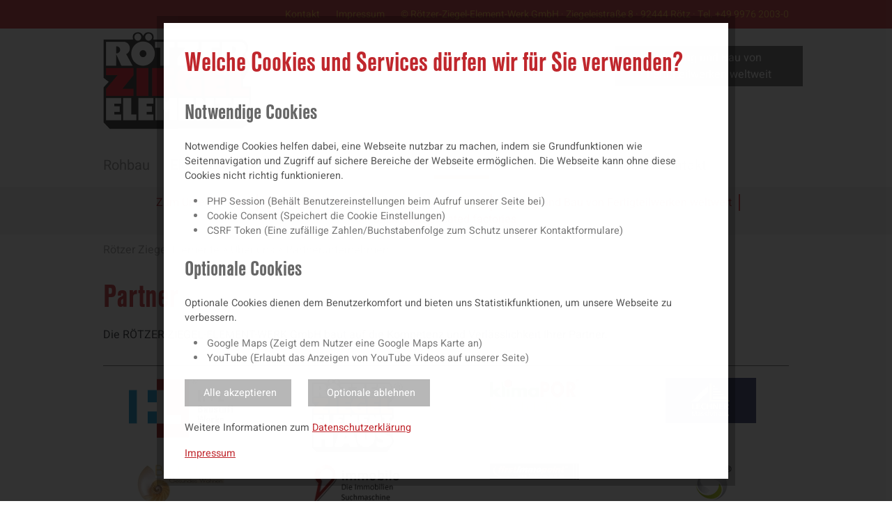

--- FILE ---
content_type: text/html; charset=UTF-8
request_url: https://roetzer-werk.de/partnerunternehmen.html
body_size: 6681
content:
<!DOCTYPE html>
<html lang="de">
<head>

      <meta charset="UTF-8">
    <title>Partnerunternehmen - Rötzer-Ziegel-Elemente</title>
    <base href="https://roetzer-werk.de/">
    
    <meta content="width=device-width, initial-scale=1.0, maximum-scale=1.0, user-scalable=0" name="viewport">
    <link rel="shortcut icon" type="image/x-icon" href="/favicon.ico">

          <meta name="robots" content="index,follow">
      <meta name="description" content="Die RÖTZER-ZIEGEL-ELEMENT-WERK GmbH baut auf die Kompetenz und Verlässlichkeit Ihrer Partner.">
      <meta name="keywords" content="">
      <meta name="generator" content="Contao Open Source CMS">
    
            <link rel="stylesheet" href="assets/css/material-icons.css,bootstrap-grid.scss,cookie-consent.scss,heade...-163fdd62.css">        <script src="assets/js/modernizr-custom.js,jquery-3.4.1.min.js,jquery.waypoints.min.js,...-4106bce9.js"></script>
          <!--[if lt IE 9]><script src="assets/html5shiv//html5shiv-printshiv.min.js"></script><![endif]-->
        
</head>
<body id="top" class=" cookie-consent-open partnerunternehmen m mac chrome blink ch131">


      
    <div id="wrapper">
      
      <div id="headerTop">
    <div class="inside">
        
<!-- indexer::stop -->
<nav class="mod_customnav block">

  
  <a href="partnerunternehmen.html#skipNavigation2" class="invisible">Navigation überspringen</a>

  
<ul class="level_1">
            <li class="first"><a href="kontaktformular.html" title="Kontakt" class="first">Kontakt</a></li>
                <li class="last"><a href="impressum.html" title="Impressum" class="last">Impressum</a></li>
      </ul>

  <a id="skipNavigation2" class="invisible">&nbsp;</a>

</nav>
<!-- indexer::continue -->


<div class="ce_text block">

        
  
      <p>© Rötzer-Ziegel-Element-Werk GmbH · Ziegeleistraße 8 · 92444 Rötz · Tel. +49 9976 2003-0</p>  
  
  

</div>
    </div>
</div>
      
                        <header id="header">
              <div id="menuHolder">
                  <div id="menuHolderInside">
          
            <div class="inside">
              
<!-- indexer::stop -->
<nav class="mod_customnav block">

  
  <a href="partnerunternehmen.html#skipNavigation17" class="invisible">Navigation überspringen</a>

  
<ul class="level_1">
            <li class="first last"><a href="planung-und-bau-von-fertigteilwerken-weltweit-de-en.html" title="Planung und Bau von Fertigteilwerken" class="first last">Planung und Bau von Fertigteilwerken weltweit</a></li>
      </ul>

  <a id="skipNavigation17" class="invisible">&nbsp;</a>

</nav>
<!-- indexer::continue -->


<div class="ce_hyperlink block">

        
  
      <figure class="image_container">
            <a href="./" class="hyperlink_img">

<img src="files/RZE2016/bilder/logos/logo_rze.png" width="213" height="141" alt="Rötzer Ziegel Elemente">

</a>
                </figure>
  

</div>

<!-- indexer::stop -->
<nav class="mod_navigation block">

  
  <a href="partnerunternehmen.html#skipNavigation1" class="invisible">Navigation überspringen</a>

  
<ul class="level_1">
            <li class="first"><a href="rohbau.html" title="Rohbau aus Ziegel, Ziegel-Rohbau" class="first">Rohbau</a></li>
                <li class="submenu"><a href="elemente.html" title="Ziegel- und Betonelemente" class="submenu" aria-haspopup="true">Elemente</a>
<ul class="level_2">
            <li class="submenu first"><a href="ziegel-wandelemente.html" title="Ziegel-Wandelemente" class="submenu first" aria-haspopup="true">Ziegel-Wandelemente</a>
<ul class="level_3">
            <li class="first"><a href="ziegelw%C3%A4nde.html" title="Die Ziegelwand als Element" class="first">Ziegelwände</a></li>
                <li><a href="ziegel-beton-aussenwand.html" title="Ziegel- /Beton-Außenwand">Ziegel- / Beton-Aussenwand</a></li>
                <li class="last"><a href="kommunwaende.html" title="Kommunwände aus Ziegel" class="last">Kommunwände</a></li>
      </ul>
</li>
                <li class="submenu"><a href="ziegel-klimadecke.html" title="Ziegelklimadecke" class="submenu" aria-haspopup="true">Ziegel-Klimadecke</a>
<ul class="level_3">
            <li class="first"><a href="heizen-und-kuehlen.html" title="Heizen &amp; Kühlen mit der Ziegelklimadecke" class="first">Heizen und Kühlen</a></li>
                <li><a href="vorteile-61.html" title="Vorteile Ziegelklimadecke">Vorteile</a></li>
                <li><a href="gesundheits-check.html" title="Gesundheitscheck Ziegel-Klimadecke">Gesundheits-Check</a></li>
                <li class="last"><a href="einsatz-in-heissen-laendern.html" title="Ziegelklimadecke für heiße Länder" class="last">Einsatz in heißen Ländern</a></li>
      </ul>
</li>
                <li class="submenu"><a href="ziegeldecken.html" title="Ziegeldecken /Ziegelelementdecken" class="submenu" aria-haspopup="true">Ziegeldecken</a>
<ul class="level_3">
            <li class="first"><a href="ziegeldecke.html" title="Ziegeldecke" class="first">Ziegeldecke</a></li>
                <li class="last"><a href="ziegel-massivdach.html" title="Ziegel-Massivdach" class="last">Ziegel Massivdach</a></li>
      </ul>
</li>
                <li><a href="keller-fuer-fertighaeuser.html" title="Keller für Fertighäuser in Beton">Massivkeller</a></li>
                <li class="submenu last"><a href="betonelemente.html" title="Betonelemente" class="submenu last" aria-haspopup="true">Betonelemente</a>
<ul class="level_3">
            <li class="first"><a href="betondecke.html" title="Betondecken" class="first">Betondecke</a></li>
                <li><a href="betonw%C3%A4nde.html" title="Betonwände">Betonwände</a></li>
                <li><a href="balkonplatte.html" title="Balkonplatte">Balkonplatte</a></li>
                <li class="last"><a href="sonderelemente.html" title="Beton-Sonderelemente" class="last">Sonderelemente</a></li>
      </ul>
</li>
      </ul>
</li>
                <li class="submenu"><a href="entscheidende-vorteile.html" title="Ihre Vorteile" class="submenu" aria-haspopup="true">Vorteile</a>
<ul class="level_2">
            <li class="first"><a href="entscheidende-vorteile.html" title="Vorteile auf einen Blick" class="first">Entscheidende Vorteile</a></li>
                <li><a href="haus-aus-der-halle.html" title="Das Haus aus der Halle">Haus aus der Halle</a></li>
                <li class="last"><a href="qualitaet.html" title="Qualitätsstandard" class="last">Qualität</a></li>
      </ul>
</li>
                <li><a href="fuer-architekten.html" title="Für Architekten und Bauprofis">Für Architekten</a></li>
                <li class="submenu trail"><a href="zum-unternehmen.html" title="Über uns" class="submenu trail" aria-haspopup="true">Über uns</a>
<ul class="level_2">
            <li class="sibling first"><a href="zum-unternehmen.html" title="Unternehmen" class="sibling first">Zum Unternehmen</a></li>
                <li class="sibling"><a href="das-werk-fertigung.html" title="Unsere Ziegelelement-Fertigung" class="sibling">Das Werk/Fertigung</a></li>
                <li class="active"><strong class="active">Partnerunternehmen</strong></li>
                <li class="sibling"><a href="planung-und-bau-von-fertigteilwerken-weltweit-de-en.html" title="Planung und Bau von Fertigteilwerken" class="sibling">Planung und Bau von Fertigteilwerken weltweit</a></li>
                <li class="sibling last"><a href="en.html" title="Brick pre-fabricated factories" class="sibling last">Brick pre-fabricated factories</a></li>
      </ul>
</li>
                <li class="submenu"><a href="jobangebote.html" title="Karriere" class="submenu" aria-haspopup="true">Karriere</a>
<ul class="level_2">
            <li class="first"><a href="jobangebote.html" title="Stellenangebote" class="first">Stellenangebote</a></li>
                <li><a href="ausbildung.html" title="Ausbildung bei den Rötzer Ziegel-Element-Werken">Ausbildung</a></li>
                <li class="last"><a href="kontaktformular-karriere.html" title="Kontakt" class="last">Kontaktformular Karriere</a></li>
      </ul>
</li>
                <li class="submenu"><a href="aktuelles-aus-dem-werk.html" title="Aktuelles" class="submenu" aria-haspopup="true">Aktuelles</a>
<ul class="level_2">
            <li class="first"><a href="aktuelles-aus-dem-werk.html" title="Aktuelles aus dem Werk" class="first">Aktuelles aus dem Werk</a></li>
                <li class="last"><a href="aktuelle-projekte.html" title="Aktuelle Projekte" class="last">Aktuelle Projekte</a></li>
      </ul>
</li>
                <li class="submenu last"><a href="kontaktformular.html" title="Kontakt" class="submenu last" aria-haspopup="true">Kontakt</a>
<ul class="level_2">
            <li class="first"><a href="kontaktformular.html" title="Kontakt" class="first">Kontaktformular</a></li>
                <li><a href="ansprechpartner.html" title="Ansprechpartner">Ansprechpartner</a></li>
                <li class="last"><a href="anfahrt.html" title="Anfahrt" class="last">Anfahrt</a></li>
      </ul>
</li>
      </ul>

  <a id="skipNavigation1" class="invisible">&nbsp;</a>

</nav>
<!-- indexer::continue -->
            </div>
            </div>
            </div>
          </header>
          
                    
            
      <div id="navi2">
    <div class="inside">
        
<!-- indexer::stop -->
<nav class="mod_navigation block">

  
  <a href="partnerunternehmen.html#skipNavigation5" class="invisible">Navigation überspringen</a>

  
<ul class="level_1">
            <li class="sibling first"><a href="zum-unternehmen.html" title="Unternehmen" class="sibling first">Zum Unternehmen</a></li>
                <li class="sibling"><a href="das-werk-fertigung.html" title="Unsere Ziegelelement-Fertigung" class="sibling">Das Werk/Fertigung</a></li>
                <li class="active"><strong class="active">Partnerunternehmen</strong></li>
                <li class="sibling"><a href="planung-und-bau-von-fertigteilwerken-weltweit-de-en.html" title="Planung und Bau von Fertigteilwerken" class="sibling">Planung und Bau von Fertigteilwerken weltweit</a></li>
                <li class="sibling last"><a href="en.html" title="Brick pre-fabricated factories" class="sibling last">Brick pre-fabricated factories</a></li>
      </ul>

  <a id="skipNavigation5" class="invisible">&nbsp;</a>

</nav>
<!-- indexer::continue -->
    </div>
</div>
            
      <div id="breadCrumbs">
    <div class="inside">
        
<!-- indexer::stop -->
<div class="mod_breadcrumb block">

        
  
  <ul>
                  <li class="first"><a href="" title="Rötzer-Ziegel-Elemente">Rötzer Ziegel Elemente</a></li>
                        <li><a href="zum-unternehmen.html" title="Über uns">Über uns</a></li>
                        <li class="active last">Partnerunternehmen</li>
            </ul>


</div>
<!-- indexer::continue -->
    </div>
</div>

              <div id="container" class="clearfix">

                      <div id="main">
                <div class="inside">
                    <div class="contentMargin">
                 
                    
<div class="mod_article block" id="article-39">
<div class="inner">
  
  
<div class="ce_text block">

            <h1>Partner</h1>
      
  
      <p>Die RÖTZER-ZIEGEL-ELEMENT-WERK GmbH baut auf die Kompetenz und Verlässlichkeit Ihrer Partner:</p>  
  
  

</div>
<div class="ce_text">
    <hr>
</div><div  class="container ce_csjb_grid_start">
    <div class="row ">
        <div class="ce_csjb_grid_separator col col-12 col-sm-6 col-md-3">
            <div class="cellInner">

<div class="ce_image block">

        
  

<figure class="image_container" style="margin-right:20;">

        <a href="http://www.hl-baustoff.com/" title="Zur Website von H+L Baustoff Werke" target="_blank" rel="noreferrer noopener" data-width="150"  data-height="86">
        
        

<img src="files/RZE2016/bilder/logo-vertriebspartner/h%2Bl-logo.png" width="150" height="86" alt="H+L Baustoff Werke">


        
            </a>

    
</figure>


</div>
    </div>
</div>
<div  class="col col-12 col-sm-6 col-md-3 ce_csjb_grid_separator">
    <div class="cellInner">

<div class="ce_image block">

        
  

<figure class="image_container" style="margin-right:20;">

        <a href="http://www.roetzerziegelhaus.de/" title="Zur Website von Rötzer Ziegel Element Haus" target="_blank" rel="noreferrer noopener" data-width="130"  data-height="107">
        
        

<img src="files/RZE2016/bilder/logo-vertriebspartner/rzeh130.jpg" width="130" height="107" alt="Rötzer Ziegel Element Haus">


        
            </a>

    
</figure>


</div>
    </div>
</div>
<div  class="col col-12 col-sm-6 col-md-3 ce_csjb_grid_separator">
    <div class="cellInner">

<div class="ce_image block">

        
  

<figure class="image_container" style="margin-right:20;">

        <a href="http://klimapor.de/" title="Zur Website von klimaPOR" target="_blank" rel="noreferrer noopener" data-width="130"  data-height="50">
        
        

<img src="files/RZE2016/bilder/logo-vertriebspartner/klimapor.jpg" width="130" height="50" alt="klimapor">


        
            </a>

    
</figure>


</div>
    </div>
</div>
<div  class="col col-12 col-sm-6 col-md-3 ce_csjb_grid_separator">
    <div class="cellInner">

<div class="ce_image block">

        
  

<figure class="image_container" style="margin-right:20;">

        <a href="http://www.lechner-massivhaus.de/unternehmen/" title="Zur Website der Fa. Lechner Massivhaus" target="_blank" rel="noreferrer noopener" data-width="130"  data-height="65">
        
        

<img src="files/RZE2016/bilder/logo-vertriebspartner/logo-lechner.jpg" width="130" height="65" alt="lechner massivhaus">


        
            </a>

    
</figure>


</div>
    </div>
</div>
<div  class="col col-12 col-sm-6 col-md-3 ce_csjb_grid_separator">
    <div class="cellInner">

<div class="ce_image block">

        
  

<figure class="image_container" style="margin-right:20;">

        <a href="http://www.baubiologie-beierke.de/" title="Zur Website Baubiologie Gesundes Wohnen" target="_blank" rel="noreferrer noopener" data-width="130"  data-height="61">
        
        

<img src="files/RZE2016/bilder/logo-vertriebspartner/baubiologie130.jpg" width="130" height="61" alt="baubiologie">


        
            </a>

    
</figure>


</div>
    </div>
</div>
<div  class="col col-12 col-sm-6 col-md-3 ce_csjb_grid_separator">
    <div class="cellInner">

<div class="ce_image block">

        
  

<figure class="image_container" style="margin-right:20;">

        <a href="http://www.immobilo.de/" title="Zur Website Immobilio" target="_blank" rel="noreferrer noopener" data-width="130"  data-height="62">
        
        

<img src="files/RZE2016/bilder/logo-vertriebspartner/immobilio130.jpg" width="130" height="62" alt="immobolio">


        
            </a>

    
</figure>


</div>
    </div>
</div>
<div  class="col col-12 col-sm-6 col-md-3 ce_csjb_grid_separator">
    <div class="cellInner">

<div class="ce_image block">

        
  

<figure class="image_container" style="margin-right:20;">

        <a href="http://www.mietzentrale.immobilien/index.php/de/" title="Zur Website" target="_blank" rel="noreferrer noopener" data-width="128"  data-height="23">
        
        

<img src="files/RZE2016/bilder/logo-vertriebspartner/firstimmopoint130.jpg" width="128" height="23" alt="immopoint">


        
            </a>

    
</figure>


</div>
    </div>
</div>
<div  class="col col-12 col-sm-6 col-md-3 ce_csjb_grid_separator">
    <div class="cellInner">

<div class="ce_image block">

        
  

<figure class="image_container" style="margin-right:20;">

        <a href="http://www.creorooms.de/startseite.html" title="Zur Website der Fa. creoROOMS" target="_blank" rel="noreferrer noopener" data-width="130"  data-height="102">
        
        

<img src="files/RZE2016/bilder/logo-vertriebspartner/creorooms.png" width="130" height="102" alt="creorooms">


        
            </a>

    
</figure>


</div>
    </div>
</div>
<div  class="col col-12 col-sm-6 col-md-3 ce_csjb_grid_separator">
    <div class="cellInner">

<div class="ce_image block">

        
  

<figure class="image_container" style="margin-right:20;">

        <a href="kontaktformular.html" title="Hier können Sie bei Interesse Kontakt mit uns aufnehmen." target="_blank" data-width="130"  data-height="107">
        
        

<img src="files/RZE2016/bilder/logo-vertriebspartner/vertriebspartner-werden.png" width="130" height="107" alt="">


        
            </a>

    
</figure>


</div>
            </div>
        </div>
    </div>
</div><div class="ce_text">
    <hr>
</div>
<div class="ce_text block">

            <h4>Vertriebspartner Deutschland - Region Ost &#40;Raum Berlin&#41;</h4>
      
  
  
      
<figure class="image_container float_right" style="margin-right:350px;">
      <a href="http://www.creorooms.de/" title="Zur Website von creo Rooms" target="_blank" rel="noreferrer noopener">
  
  

<img src="files/RZE2016/bilder/logo-vertriebspartner/creorooms.png" width="130" height="102" alt="creo rooms">


      </a>
  
  </figure>

  
      <div id="tab-5" class="tab ui-tabs-panel ui-widget-content ui-corner-bottom">
<div class="padder"><strong>CREOrooms GmbH</strong>, <br>Frankfurter Chaussee 44b <br>15370 Fredersdorf<br>
<p>Telefon: 033439/143166 <br>Telefax: 033439/144565 <br>E-mail: service@creorooms.de<br><a href="http://www.creorooms.de" target="_blank" rel="nofollo noopener">www.creorooms.de</a></p>
</div>
</div>  

</div>

  </div>
</div>
                  </div>
                </div>
            </div>
          
                                
                                
        </div>
            
      
     <footer>      
      <div id="footerTop">
          <div class="container">
              <div class="clearfix">
                  <div id="footer1">
                    <div class="mod_article block" id="article-58">
<div class="inner">
  
  
<div class="ce_hyperlink block">

        
  
      <figure class="image_container">
            <a href="./" class="hyperlink_img">

<img src="files/RZE2016/bilder/logos/logo_rze.png" width="213" height="141" alt="Rötzer Ziegel Elemente">

</a>
                </figure>
  

</div>

<div class="ce_text block">

        
  
      <p>Rötzer-Ziegel-Element-Werk GmbH<br>Ziegeleistraße 8<br>92444 Rötz</p>
<p>Telefon +49 9976 2003-0</p>  
  
  

</div>

  </div>
</div>

                    <div class="mod_article block" id="article-63">
<div class="inner">
  
  
<div class="ce_image block">

        
  

<figure class="image_container">

        <a href="http://www.bmwi.de/" target="_blank" rel="noreferrer noopener" data-width="200"  data-height="89">
        
        

<img src="files/RZE2016/bilder/logos/logo_bmwi.jpg" width="200" height="89" alt="">


        
            </a>

    
</figure>


</div>

  </div>
</div>

                  </div>
                  <div id="footer2">
                      <div class="mod_article block" id="article-61">
<div class="inner">
  
  <div  class="container ce_csjb_grid_start">
    <div class="row ">
        <div class="ce_csjb_grid_separator col col-12 col-sm-12 col-md-6">
            <div class="cellInner">

<div class="ce_hyperlink block">

        
  
          <a href="elemente.html" class="hyperlink_txt" title="Produkte">Produkte</a>
      

</div>

<!-- indexer::stop -->
<nav class="mod_customnav block">

  
  <a href="partnerunternehmen.html#skipNavigation9" class="invisible">Navigation überspringen</a>

  
<ul class="level_1">
            <li class="first"><a href="rohbau.html" title="Rohbau aus Ziegel, Ziegel-Rohbau" class="first">Rohbau</a></li>
                <li><a href="ziegel-wandelemente.html" title="Ziegel-Wandelemente">Ziegel-Wandelemente</a></li>
                <li><a href="ziegel-klimadecke.html" title="Ziegelklimadecke">Ziegel-Klimadecke</a></li>
                <li><a href="ziegeldecken.html" title="Ziegeldecken /Ziegelelementdecken">Ziegeldecken</a></li>
                <li class="last"><a href="betonelemente.html" title="Betonelemente" class="last">Betonelemente</a></li>
      </ul>

  <a id="skipNavigation9" class="invisible">&nbsp;</a>

</nav>
<!-- indexer::continue -->
    </div>
</div>
<div  class="col col-12 col-sm-12 col-md-6 ce_csjb_grid_separator">
    <div class="cellInner">

<div class="ce_hyperlink block">

        
  
          <a href="entscheidende-vorteile.html" class="hyperlink_txt" title="Vorteile">Vorteile</a>
      

</div>

<!-- indexer::stop -->
<nav class="mod_customnav block">

  
  <a href="partnerunternehmen.html#skipNavigation10" class="invisible">Navigation überspringen</a>

  
<ul class="level_1">
            <li class="first"><a href="entscheidende-vorteile.html" title="Vorteile auf einen Blick" class="first">Entscheidende Vorteile</a></li>
                <li><a href="haus-aus-der-halle.html" title="Das Haus aus der Halle">Haus aus der Halle</a></li>
                <li><a href="qualitaet.html" title="Qualitätsstandard">Qualität</a></li>
                <li class="last"><a href="gesundheits-check.html" title="Gesundheitscheck Ziegel-Klimadecke" class="last">Gesundheits-Check</a></li>
      </ul>

  <a id="skipNavigation10" class="invisible">&nbsp;</a>

</nav>
<!-- indexer::continue -->
    </div>
</div>
<div  class="col col-12 col-sm-12 col-md-6 ce_csjb_grid_separator">
    <div class="cellInner">

<div class="ce_hyperlink block">

        
  
          <a href="zum-unternehmen.html" class="hyperlink_txt" title="Über RZE">Über RZE</a>
      

</div>

<!-- indexer::stop -->
<nav class="mod_customnav block">

  
  <a href="partnerunternehmen.html#skipNavigation11" class="invisible">Navigation überspringen</a>

  
<ul class="level_1">
            <li class="first"><a href="zum-unternehmen.html" title="Unternehmen" class="first">Zum Unternehmen</a></li>
                <li><a href="das-werk-fertigung.html" title="Unsere Ziegelelement-Fertigung">Das Werk/Fertigung</a></li>
                <li class="active"><strong class="active">Partnerunternehmen</strong></li>
                <li class="last"><a href="planung-und-bau-von-fertigteilwerken-weltweit-de-en.html" title="Planung und Bau von Fertigteilwerken" class="last">Planung und Bau von Fertigteilwerken weltweit</a></li>
      </ul>

  <a id="skipNavigation11" class="invisible">&nbsp;</a>

</nav>
<!-- indexer::continue -->
    </div>
</div>
<div  class="col col-12 col-sm-12 col-md-6 ce_csjb_grid_separator">
    <div class="cellInner">

<div class="ce_hyperlink block">

        
  
          <a href="" class="hyperlink_txt" title="Karriere">Karriere</a>
      

</div>

<!-- indexer::stop -->
<nav class="mod_customnav block">

  
  <a href="partnerunternehmen.html#skipNavigation20" class="invisible">Navigation überspringen</a>

  
<ul class="level_1">
            <li class="first last"><a href="ausbildung.html" title="Ausbildung bei den Rötzer Ziegel-Element-Werken" class="first last">Ausbildung</a></li>
      </ul>

  <a id="skipNavigation20" class="invisible">&nbsp;</a>

</nav>
<!-- indexer::continue -->
    </div>
</div>
<div  class="col col-12 col-sm-12 col-md-6 ce_csjb_grid_separator">
    <div class="cellInner">

<div class="ce_hyperlink block">

        
  
          <a href="kontaktformular.html" class="hyperlink_txt" title="Kontakt">Kontakt</a>
      

</div>

<!-- indexer::stop -->
<nav class="mod_customnav block">

  
  <a href="partnerunternehmen.html#skipNavigation12" class="invisible">Navigation überspringen</a>

  
<ul class="level_1">
            <li class="first"><a href="kontaktformular.html" title="Kontakt" class="first">Kontaktformular</a></li>
                <li><a href="ansprechpartner.html" title="Ansprechpartner">Ansprechpartner</a></li>
                <li class="last"><a href="anfahrt.html" title="Anfahrt" class="last">Anfahrt</a></li>
      </ul>

  <a id="skipNavigation12" class="invisible">&nbsp;</a>

</nav>
<!-- indexer::continue -->
    </div>
</div>
<div  class="col col-12 col-sm-12 col-md-6 ce_csjb_grid_separator">
    <div class="cellInner">

<!-- indexer::stop -->
<nav class="mod_customnav block">

  
  <a href="partnerunternehmen.html#skipNavigation21" class="invisible">Navigation überspringen</a>

  
<ul class="level_1">
            <li class="first"><a href="impressum.html" title="Impressum" class="first">Impressum</a></li>
                <li><a href="datenschutz.html" title="Datenschutzerklärung">Datenschutz</a></li>
                <li class="last"><a href="sitemap.html" title="Sitemap" class="last">Sitemap</a></li>
      </ul>

  <a id="skipNavigation21" class="invisible">&nbsp;</a>

</nav>
<!-- indexer::continue -->
            </div>
        </div>
    </div>
</div>
  </div>
</div>

                  </div>

              </div>
          </div>
      </div>
     </footer> 
      
    </div>
    <a href="partnerunternehmen.html#wrapper" id="toTop"></a>

  
  
<script src="assets/swipe//js/swipe.min.js"></script>
<script>
  var slidersArray = [];
  (function($) {
    $(document).ready(function() {
      $('.ce_sliderStart').each(function(i, cte) {
        var s = $('.content-slider', cte)[0],
            c = s.getAttribute('data-config').split(',');
        slidersArray.push(new Swipe(s, {
          // Put custom options here
          'auto': parseInt(c[0]),
          'speed': parseInt(c[1]),
          'startSlide': parseInt(c[2]),
          'continuous': parseInt(c[3]),
          'menu': $('.slider-control', cte)[0]
        }));
      });
    });
  })(jQuery);
</script>
<script src="files/RZE2016/js/jquery.slicknav.js?v=d0597ba8"></script><script src="files/RZE2016/js/scripts.js?v=6ccb1f12"></script>
  <script>
    jQuery(function($){
        $('#header .mod_navigation ul.level_1').slicknav({
            prependTo: $('#header .mod_navigation')
        });
    });
  </script>

  <div id="cookie-consent">
    <div class="wrapper">
        <div class="inner">
            <div class="cookie_bg i_cookie"></div>
            <form method="post" action="https://roetzer-werk.de/partnerunternehmen.html" id="cookie-consent-form">
                <input type="hidden" name="csjb_do_cookie_consent" value="1" />
                <input type="hidden" name="REQUEST_TOKEN" id="request-token" value="" />
                <h2>Welche Cookies und Services dürfen wir für Sie verwenden?</h2>
                <h3>Notwendige Cookies</h3>
                <p>
                    Notwendige Cookies helfen dabei, eine Webseite nutzbar zu machen, indem sie Grundfunktionen wie Seitennavigation und Zugriff auf sichere Bereiche der Webseite ermöglichen. Die Webseite kann ohne diese Cookies nicht richtig funktionieren.                </p>
                <ul>
                                                                        <li>PHP Session (Behält Benutzereinstellungen beim Aufruf unserer Seite bei)</li>
                                                                                                <li>Cookie Consent (Speichert die Cookie Einstellungen)</li>
                                                                                                <li>CSRF Token (Eine zufällige Zahlen/Buchstabenfolge zum Schutz unserer Kontaktformulare)</li>
                                                                                                                                                                                                </ul>
                                    <h3>Optionale Cookies</h3>
                    <p>
                        Optionale Cookies dienen dem Benutzerkomfort und bieten uns Statistikfunktionen, um unsere Webseite zu verbessern.                    </p>
                    <ul>
                                                                                                                                                                                                                                                                                <li>Google Maps (Zeigt dem Nutzer eine Google Maps Karte an)</li>
                                                                                                                                                                                                    <li>YouTube (Erlaubt das Anzeigen von YouTube Videos auf unserer Seite)</li>
                                                                        </ul>
                    <div id="csjb-cookie-consent-buttons">
                                            <button type="submit" id="csjb-consent-accept-all" name="csjb_accept_cookies" value="1"><i class="i_cookie"></i>Alle akzeptieren</button>
                        <button type="submit" id="csjb-consent-decline" name="csjb_accept_cookies" value="0"><i class="i_cookie_half"></i>Optionale ablehnen</button>
                                        </div>
                            </form>
            <div id="csjb-cookie-consent-menu-datenschutz"><p>Weitere Informationen zum  <a href="datenschutz.html?plain=1" target="_blank">Datenschutzerklärung</a></p></div>
            <div id="csjb-cookie-consent-menu"><p><a href="impressum.html?plain=1" target="_blank">Impressum</a></p></div>
        </div>
    </div>
            <script>

            function getInputValues() {
                var form = document.getElementById("cookie-consent-form");
                var inputNodes = form.getElementsByTagName('input');
                var data = {};
                for(var i = 0; i < inputNodes.length; ++i){
                    var inputNode = inputNodes[i];
                    if(inputNode.type == 'checkbox') {
                        data[inputNode.name] = inputNode.checked ? 1 : 0;
                    } else {
                        data[inputNode.name] = inputNode.value;
                    }
                }
                return data;
            }

            function loadScripts(scriptJSON) {
                var progress = 0;
                scriptJSON.scripts.forEach(function(script) {
                    jQuery.getScript(script, function () {
                        if (++progress == scriptJSON.scripts.length) {
                            var script = document.createElement("script");
                            var snippets = "";
                            for (i = 0; i < scriptJSON.snippets.length; i++) {
                                snippets += scriptJSON.snippets[i];
                            }
                            script.text = snippets;
                            document.body.append(script);
                        };
                    });
                });
                if(scriptJSON.scripts.length === 0) {
                    var script = document.createElement("script");
                    var snippets = "";
                    for (i = 0; i < scriptJSON.snippets.length; i++) {
                        snippets += scriptJSON.snippets[i];
                    }
                    script.text = snippets;
                    document.body.append(script);
                }
            }

            function csjbConsentsendData(buttonVal) {
                var XHR = new XMLHttpRequest();
                var data = getInputValues();
                data['csjb_accept_cookies'] = buttonVal;
                data['cajax'] = 1;

                XHR.addEventListener("load", function(event) {

                    if(window.jQuery) {
                        loadScripts(JSON.parse(event.target.responseText));
                    } else {
                        location.reload();
                    }

                                        csjbHideConsent();
                                    });

                XHR.addEventListener("error", function(event) {
                    //alert('Oops! Something went wrong.');
                });

                var currRequest = "https://roetzer-werk.de/partnerunternehmen.html";
                currRequest = currRequest.split('?')[0]

                XHR.open("GET", currRequest + "?" + new URLSearchParams(data));
                XHR.send('');
            }

            function csjbHideConsent() {
                document.body.classList.remove('cookie-consent-open');
                document.body.classList.add('cookie-consent-out');
            }

            function alterButtonCookieIcon() {
                var consentCheckboxes = document.getElementsByClassName("csjb-consent-check");
                var saveButtonIcon = document.getElementById("csjb-consent-save").querySelector("i");
                var everythingSelected = 1;
                for (var i = 0; i < consentCheckboxes.length; i++) {
                    if (!consentCheckboxes[i].checked) {
                        everythingSelected = 0;
                        saveButtonIcon.classList.remove("i_cookie");
                        saveButtonIcon.classList.add("i_cookie_half");
                        return false;
                    }
                }
                if (everythingSelected) {
                    saveButtonIcon.classList.remove("i_cookie_half");
                    saveButtonIcon.classList.add("i_cookie");
                }
            }

            if (Modernizr.urlsearchparams && Modernizr.classlist && Modernizr.scriptasync) {

                
                var acceptAllButton = document.getElementById("csjb-consent-accept-all");
                acceptAllButton.addEventListener("click", function(event) {
                    event.preventDefault();
                    csjbConsentsendData(1);
                    return false;
                });

                var declineButton = document.getElementById("csjb-consent-decline");
                declineButton.addEventListener("click", function(event) {
                    event.preventDefault();
                    csjbConsentsendData(0);
                    return false;
                });
                
                            }

        </script>
    </div>  
  <script type="application/ld+json">
[
    {
        "@context": "https:\/\/schema.org",
        "@graph": [
            {
                "@type": "WebPage"
            },
            {
                "@id": "#\/schema\/image\/e90079b0-48d0-11e6-8e40-bcaec527f63f",
                "@type": "ImageObject",
                "contentUrl": "files\/RZE2016\/bilder\/logo-vertriebspartner\/creorooms.png",
                "name": "Zur Website von creo Rooms"
            }
        ]
    },
    {
        "@context": "https:\/\/schema.contao.org",
        "@graph": [
            {
                "@type": "Page",
                "fePreview": false,
                "groups": [],
                "noSearch": false,
                "pageId": 40,
                "protected": false,
                "title": "Partnerunternehmen"
            }
        ]
    }
]
</script></body>
</html>


--- FILE ---
content_type: application/javascript
request_url: https://roetzer-werk.de/files/RZE2016/js/scripts.js?v=6ccb1f12
body_size: 633
content:
jQuery(document).ready(function ($) {

    $('.cPrev').click(function () {
        var parent = $(this).closest('.content-slider');
        var index = 0;
        $('.content-slider').each(function (i, e) {
            if ($(e)[0] == parent[0]) {
                index = i;
            }
        });
        slidersArray[index].prev();
    });

    $('.cNext').click(function () {
        var parent = $(this).closest('.content-slider');
        var index = 0;
        $('.content-slider').each(function (i, e) {
            if ($(e)[0] == parent[0]) {
                index = i;
            }
        });
        slidersArray[index].next();
    });

    var pos = $(window).scrollTop();
    toggleToTop(pos);

    $(window).scroll(function () {
        pos = $(window).scrollTop();
        toggleToTop(pos);
    });

    function toggleToTop(pos) {
        if (pos > 400) {
            $('#toTop').stop().fadeIn('slow');
        } else {
            $('#toTop').stop().fadeOut('slow');
        }
    }

    $('#toTop').click(function (e) {
        $('html, body').animate({scrollTop: 0}, 'slow');
    });


    //sticky menu
    $(window).scroll(function () {
        var scrollPos = $(window).scrollTop();
        if ($('#header .mod_navigation ul.level_1').css('display') == 'none') {
            $('#header').removeClass('stickyNav');
        } else {
            if (scrollPos >= 170) {
                $('#header').addClass('stickyNav');
            } else {
                $('#header').removeClass('stickyNav');
            }
        }
    });

    if ($('.ce_tabs').length > 0) {
        $('.ce_tabs .nav  a').on('click', function (e) {
            e.preventDefault();
            $(this).closest('.ce_tabs').find('.panel').hide(0);
            $(this).closest('.ce_tabs').find('li').removeClass('active');
            $(this).closest('li').addClass('active');
            let id = $(this).attr('href').split('#')[1];
            $('#' + id).show(0);
        });
        $('.ce_tabs').each(function (i, e){
           $(e).find('a').eq(0).click();
        });
    }
});


